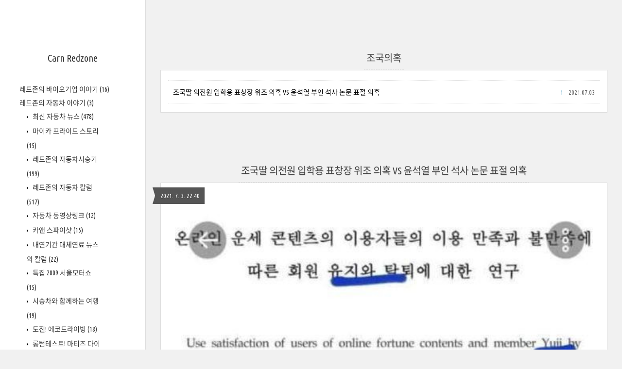

--- FILE ---
content_type: text/html;charset=UTF-8
request_url: https://redzone.tistory.com/tag/%EC%A1%B0%EA%B5%AD%EC%9D%98%ED%98%B9
body_size: 43410
content:
<!DOCTYPE html>
<html lang="ko" class="">
                                                                                <head>
                <script type="text/javascript">if (!window.T) { window.T = {} }
window.T.config = {"TOP_SSL_URL":"https://www.tistory.com","PREVIEW":false,"ROLE":"guest","PREV_PAGE":"","NEXT_PAGE":"","BLOG":{"id":276633,"name":"redzone","title":"Carn Redzone","isDormancy":false,"nickName":"레드존","status":"open","profileStatus":"normal"},"NEED_COMMENT_LOGIN":false,"COMMENT_LOGIN_CONFIRM_MESSAGE":"","LOGIN_URL":"https://www.tistory.com/auth/login/?redirectUrl=https://redzone.tistory.com/tag/%25EC%25A1%25B0%25EA%25B5%25AD%25EC%259D%2598%25ED%2598%25B9","DEFAULT_URL":"https://redzone.tistory.com","USER":{"name":null,"homepage":null,"id":0,"profileImage":null},"SUBSCRIPTION":{"status":"none","isConnected":false,"isPending":false,"isWait":false,"isProcessing":false,"isNone":true},"IS_LOGIN":false,"HAS_BLOG":false,"IS_SUPPORT":false,"IS_SCRAPABLE":false,"TOP_URL":"http://www.tistory.com","JOIN_URL":"https://www.tistory.com/member/join","PHASE":"prod","ROLE_GROUP":"visitor"};
window.T.entryInfo = null;
window.appInfo = {"domain":"tistory.com","topUrl":"https://www.tistory.com","loginUrl":"https://www.tistory.com/auth/login","logoutUrl":"https://www.tistory.com/auth/logout"};
window.initData = {};

window.TistoryBlog = {
    basePath: "",
    url: "https://redzone.tistory.com",
    tistoryUrl: "https://redzone.tistory.com",
    manageUrl: "https://redzone.tistory.com/manage",
    token: "698/Wti3LPBBsncIRpX01mdK3OWLP7FrHVeUmRtIjcvlhjXed1uOt2D2cHIbYRZJ"
};
var servicePath = "";
var blogURL = "";</script>

                
                
                
                <!-- ADForDable - START -->
<script src="//static.dable.io/dist/tistory.min.js" defer></script>
<!-- ADForDable - END -->

        <!-- BusinessLicenseInfo - START -->
        
            <link href="https://tistory1.daumcdn.net/tistory_admin/userblog/userblog-7c7a62cfef2026f12ec313f0ebcc6daafb4361d7/static/plugin/BusinessLicenseInfo/style.css" rel="stylesheet" type="text/css"/>

            <script>function switchFold(entryId) {
    var businessLayer = document.getElementById("businessInfoLayer_" + entryId);

    if (businessLayer) {
        if (businessLayer.className.indexOf("unfold_license") > 0) {
            businessLayer.className = "business_license_layer";
        } else {
            businessLayer.className = "business_license_layer unfold_license";
        }
    }
}
</script>

        
        <!-- BusinessLicenseInfo - END -->
<!-- PreventCopyContents - START -->
<meta content="no" http-equiv="imagetoolbar"/>

<!-- PreventCopyContents - END -->

<!-- System - START -->

<!-- System - END -->

        <!-- TistoryProfileLayer - START -->
        <link href="https://tistory1.daumcdn.net/tistory_admin/userblog/userblog-7c7a62cfef2026f12ec313f0ebcc6daafb4361d7/static/plugin/TistoryProfileLayer/style.css" rel="stylesheet" type="text/css"/>
<script type="text/javascript" src="https://tistory1.daumcdn.net/tistory_admin/userblog/userblog-7c7a62cfef2026f12ec313f0ebcc6daafb4361d7/static/plugin/TistoryProfileLayer/script.js"></script>

        <!-- TistoryProfileLayer - END -->

                
                <meta http-equiv="X-UA-Compatible" content="IE=Edge">
<meta name="format-detection" content="telephone=no">
<script src="//t1.daumcdn.net/tistory_admin/lib/jquery/jquery-3.5.1.min.js" integrity="sha256-9/aliU8dGd2tb6OSsuzixeV4y/faTqgFtohetphbbj0=" crossorigin="anonymous"></script>
<script type="text/javascript" src="//t1.daumcdn.net/tiara/js/v1/tiara-1.2.0.min.js"></script><meta name="referrer" content="always"/>
<meta name="google-adsense-platform-account" content="ca-host-pub-9691043933427338"/>
<meta name="google-adsense-platform-domain" content="tistory.com"/>
<meta name="description" content="자동차와 애니메이션의 자료를 모아놓은 블로그입니다."/>

    <!-- BEGIN OPENGRAPH -->
    <meta property="og:type" content="website"/>
<meta property="og:url" content="https://redzone.tistory.com"/>
<meta property="og:site_name" content="Carn Redzone"/>
<meta property="og:title" content="'조국의혹' 태그의 글 목록"/>
<meta property="og:description" content="자동차와 애니메이션의 자료를 모아놓은 블로그입니다."/>
<meta property="og:image" content="https://img1.daumcdn.net/thumb/R800x0/?scode=mtistory2&fname=https%3A%2F%2Ft1.daumcdn.net%2Fcfile%2Ftistory%2F124C68284A4F7AC80B"/>
<meta property="og:article:author" content="'레드존'"/>
    <!-- END OPENGRAPH -->

    <!-- BEGIN TWITTERCARD -->
    <meta name="twitter:card" content="summary_large_image"/>
<meta name="twitter:site" content="@TISTORY"/>
<meta name="twitter:title" content="'조국의혹' 태그의 글 목록"/>
<meta name="twitter:description" content="자동차와 애니메이션의 자료를 모아놓은 블로그입니다."/>
<meta property="twitter:image" content="https://img1.daumcdn.net/thumb/R800x0/?scode=mtistory2&fname=https%3A%2F%2Ft1.daumcdn.net%2Fcfile%2Ftistory%2F124C68284A4F7AC80B"/>
    <!-- END TWITTERCARD -->
<script type="module" src="https://tistory1.daumcdn.net/tistory_admin/userblog/userblog-7c7a62cfef2026f12ec313f0ebcc6daafb4361d7/static/pc/dist/index.js" defer=""></script>
<script type="text/javascript" src="https://tistory1.daumcdn.net/tistory_admin/userblog/userblog-7c7a62cfef2026f12ec313f0ebcc6daafb4361d7/static/pc/dist/index-legacy.js" defer="" nomodule="true"></script>
<script type="text/javascript" src="https://tistory1.daumcdn.net/tistory_admin/userblog/userblog-7c7a62cfef2026f12ec313f0ebcc6daafb4361d7/static/pc/dist/polyfills-legacy.js" defer="" nomodule="true"></script>
<link rel="icon" sizes="any" href="https://t1.daumcdn.net/tistory_admin/favicon/tistory_favicon_32x32.ico"/>
<link rel="icon" type="image/svg+xml" href="https://t1.daumcdn.net/tistory_admin/top_v2/bi-tistory-favicon.svg"/>
<link rel="apple-touch-icon" href="https://t1.daumcdn.net/tistory_admin/top_v2/tistory-apple-touch-favicon.png"/>
<link rel="stylesheet" type="text/css" href="https://t1.daumcdn.net/tistory_admin/www/style/font.css"/>
<link rel="stylesheet" type="text/css" href="https://tistory1.daumcdn.net/tistory_admin/userblog/userblog-7c7a62cfef2026f12ec313f0ebcc6daafb4361d7/static/style/content.css"/>
<link rel="stylesheet" type="text/css" href="https://tistory1.daumcdn.net/tistory_admin/userblog/userblog-7c7a62cfef2026f12ec313f0ebcc6daafb4361d7/static/pc/dist/index.css"/>
<link rel="stylesheet" type="text/css" href="https://tistory1.daumcdn.net/tistory_admin/userblog/userblog-7c7a62cfef2026f12ec313f0ebcc6daafb4361d7/static/style/uselessPMargin.css"/>
<script type="text/javascript">(function() {
    var tjQuery = jQuery.noConflict(true);
    window.tjQuery = tjQuery;
    window.orgjQuery = window.jQuery; window.jQuery = tjQuery;
    window.jQuery = window.orgjQuery; delete window.orgjQuery;
})()</script>
<script type="text/javascript" src="https://tistory1.daumcdn.net/tistory_admin/userblog/userblog-7c7a62cfef2026f12ec313f0ebcc6daafb4361d7/static/script/base.js"></script>
<script type="text/javascript" src="//developers.kakao.com/sdk/js/kakao.min.js"></script>

                
	<title>'조국의혹' 태그의 글 목록 :: Carn Redzone</title>
<meta name="title" content="'조국의혹' 태그의 글 목록 :: Carn Redzone" />
<meta name="description" Content="자동차와 애니메이션의 자료를 모아놓은 블로그입니다." />
<meta charset="utf-8" />
<meta name="viewport" content="width=device-width, height=device-height, initial-scale=1, minimum-scale=1.0, maximum-scale=1.0" />
<meta http-equiv="X-UA-Compatible" content="IE=edge, chrome=1" />

<link rel="alternate" type="application/rss+xml" title="Carn Redzone" href="https://redzone.tistory.com/rss" />
<link rel="shortcut icon" href="https://redzone.tistory.com/favicon.ico" />

<link rel="stylesheet" href="https://tistory1.daumcdn.net/tistory/276633/skin/style.css?_version_=1667207491" />
<link rel="stylesheet" href="//netdna.bootstrapcdn.com/font-awesome/3.2.1/css/font-awesome.min.css">
<!--[if IE 7]>
<link rel="stylesheet" href="//netdna.bootstrapcdn.com/font-awesome/3.2.1/css/font-awesome-ie7.min.css">
<![endif]-->
<link href="https://tistory1.daumcdn.net/tistory/276633/skin/images/jquery.mCustomScrollbar.min.css?_version_=1667207491" rel="stylesheet">

<script>
//추가 단축키
var key = new Array();
key['w'] = "/admin/entry/post/";
key['e'] = "/admin/skin/edit/";
key['r'] = "/admin/plugin/refererUrlLog/";
key['h'] = "/";

function getKey(keyStroke) {
	if ((event.srcElement.tagName != 'INPUT') && (event.srcElement.tagName != 'TEXTAREA')){
		isNetscape=(document.layers);
		eventChooser = (isNetscape) ? keyStroke.which : event.keyCode;
		which = String.fromCharCode(eventChooser).toLowerCase();
		for (var i in key)
			if (which == i) window.location = key[i];
	}
}
document.onkeypress = getKey;
</script>

                
                
                <style type="text/css">.another_category {
    border: 1px solid #E5E5E5;
    padding: 10px 10px 5px;
    margin: 10px 0;
    clear: both;
}

.another_category h4 {
    font-size: 12px !important;
    margin: 0 !important;
    border-bottom: 1px solid #E5E5E5 !important;
    padding: 2px 0 6px !important;
}

.another_category h4 a {
    font-weight: bold !important;
}

.another_category table {
    table-layout: fixed;
    border-collapse: collapse;
    width: 100% !important;
    margin-top: 10px !important;
}

* html .another_category table {
    width: auto !important;
}

*:first-child + html .another_category table {
    width: auto !important;
}

.another_category th, .another_category td {
    padding: 0 0 4px !important;
}

.another_category th {
    text-align: left;
    font-size: 12px !important;
    font-weight: normal;
    word-break: break-all;
    overflow: hidden;
    line-height: 1.5;
}

.another_category td {
    text-align: right;
    width: 80px;
    font-size: 11px;
}

.another_category th a {
    font-weight: normal;
    text-decoration: none;
    border: none !important;
}

.another_category th a.current {
    font-weight: bold;
    text-decoration: none !important;
    border-bottom: 1px solid !important;
}

.another_category th span {
    font-weight: normal;
    text-decoration: none;
    font: 10px Tahoma, Sans-serif;
    border: none !important;
}

.another_category_color_gray, .another_category_color_gray h4 {
    border-color: #E5E5E5 !important;
}

.another_category_color_gray * {
    color: #909090 !important;
}

.another_category_color_gray th a.current {
    border-color: #909090 !important;
}

.another_category_color_gray h4, .another_category_color_gray h4 a {
    color: #737373 !important;
}

.another_category_color_red, .another_category_color_red h4 {
    border-color: #F6D4D3 !important;
}

.another_category_color_red * {
    color: #E86869 !important;
}

.another_category_color_red th a.current {
    border-color: #E86869 !important;
}

.another_category_color_red h4, .another_category_color_red h4 a {
    color: #ED0908 !important;
}

.another_category_color_green, .another_category_color_green h4 {
    border-color: #CCE7C8 !important;
}

.another_category_color_green * {
    color: #64C05B !important;
}

.another_category_color_green th a.current {
    border-color: #64C05B !important;
}

.another_category_color_green h4, .another_category_color_green h4 a {
    color: #3EA731 !important;
}

.another_category_color_blue, .another_category_color_blue h4 {
    border-color: #C8DAF2 !important;
}

.another_category_color_blue * {
    color: #477FD6 !important;
}

.another_category_color_blue th a.current {
    border-color: #477FD6 !important;
}

.another_category_color_blue h4, .another_category_color_blue h4 a {
    color: #1960CA !important;
}

.another_category_color_violet, .another_category_color_violet h4 {
    border-color: #E1CEEC !important;
}

.another_category_color_violet * {
    color: #9D64C5 !important;
}

.another_category_color_violet th a.current {
    border-color: #9D64C5 !important;
}

.another_category_color_violet h4, .another_category_color_violet h4 a {
    color: #7E2CB5 !important;
}
</style>

                
                <link rel="stylesheet" type="text/css" href="https://tistory1.daumcdn.net/tistory_admin/userblog/userblog-7c7a62cfef2026f12ec313f0ebcc6daafb4361d7/static/style/revenue.css"/>
<link rel="canonical" href="https://redzone.tistory.com"/>

<!-- BEGIN STRUCTURED_DATA -->
<script type="application/ld+json">
    {"@context":"http://schema.org","@type":"WebSite","url":"/","potentialAction":{"@type":"SearchAction","target":"/search/{search_term_string}","query-input":"required name=search_term_string"}}
</script>
<!-- END STRUCTURED_DATA -->
<link rel="stylesheet" type="text/css" href="https://tistory1.daumcdn.net/tistory_admin/userblog/userblog-7c7a62cfef2026f12ec313f0ebcc6daafb4361d7/static/style/dialog.css"/>
<link rel="stylesheet" type="text/css" href="//t1.daumcdn.net/tistory_admin/www/style/top/font.css"/>
<link rel="stylesheet" type="text/css" href="https://tistory1.daumcdn.net/tistory_admin/userblog/userblog-7c7a62cfef2026f12ec313f0ebcc6daafb4361d7/static/style/postBtn.css"/>
<link rel="stylesheet" type="text/css" href="https://tistory1.daumcdn.net/tistory_admin/userblog/userblog-7c7a62cfef2026f12ec313f0ebcc6daafb4361d7/static/style/tistory.css"/>
<script type="text/javascript" src="https://tistory1.daumcdn.net/tistory_admin/userblog/userblog-7c7a62cfef2026f12ec313f0ebcc6daafb4361d7/static/script/common.js"></script>

                
                </head>

                                                <body id="tt-body-tag">
                
                
                

<div id="wrap">
	<div id="sidebar">
		<div class="blank"></div>
		<h1><a href="https://redzone.tistory.com/">Carn Redzone</a></h1>
		            
			<div class="widget category"> <!-- Category -->
				<ul class="tt_category"><li class=""><a href="/category" class="link_tit"> 분류 전체보기 <span class="c_cnt">(2126)</span> </a>
  <ul class="category_list"><li class=""><a href="/category/%EB%A0%88%EB%93%9C%EC%A1%B4%EC%9D%98%20%EB%B0%94%EC%9D%B4%EC%98%A4%EA%B8%B0%EC%97%85%20%EC%9D%B4%EC%95%BC%EA%B8%B0" class="link_item"> 레드존의 바이오기업 이야기 <span class="c_cnt">(16)</span> </a></li>
<li class=""><a href="/category/%EB%A0%88%EB%93%9C%EC%A1%B4%EC%9D%98%20%EC%9E%90%EB%8F%99%EC%B0%A8%20%EC%9D%B4%EC%95%BC%EA%B8%B0" class="link_item"> 레드존의 자동차 이야기 <span class="c_cnt">(3)</span> </a>
  <ul class="sub_category_list"><li class=""><a href="/category/%EB%A0%88%EB%93%9C%EC%A1%B4%EC%9D%98%20%EC%9E%90%EB%8F%99%EC%B0%A8%20%EC%9D%B4%EC%95%BC%EA%B8%B0/%EC%B5%9C%EC%8B%A0%20%EC%9E%90%EB%8F%99%EC%B0%A8%20%EB%89%B4%EC%8A%A4" class="link_sub_item"> 최신 자동차 뉴스 <span class="c_cnt">(478)</span> </a></li>
<li class=""><a href="/category/%EB%A0%88%EB%93%9C%EC%A1%B4%EC%9D%98%20%EC%9E%90%EB%8F%99%EC%B0%A8%20%EC%9D%B4%EC%95%BC%EA%B8%B0/%EB%A7%88%EC%9D%B4%EC%B9%B4%20%ED%94%84%EB%9D%BC%EC%9D%B4%EB%93%9C%20%EC%8A%A4%ED%86%A0%EB%A6%AC" class="link_sub_item"> 마이카 프라이드 스토리 <span class="c_cnt">(15)</span> </a></li>
<li class=""><a href="/category/%EB%A0%88%EB%93%9C%EC%A1%B4%EC%9D%98%20%EC%9E%90%EB%8F%99%EC%B0%A8%20%EC%9D%B4%EC%95%BC%EA%B8%B0/%EB%A0%88%EB%93%9C%EC%A1%B4%EC%9D%98%20%EC%9E%90%EB%8F%99%EC%B0%A8%EC%8B%9C%EC%8A%B9%EA%B8%B0" class="link_sub_item"> 레드존의 자동차시승기 <span class="c_cnt">(199)</span> </a></li>
<li class=""><a href="/category/%EB%A0%88%EB%93%9C%EC%A1%B4%EC%9D%98%20%EC%9E%90%EB%8F%99%EC%B0%A8%20%EC%9D%B4%EC%95%BC%EA%B8%B0/%EB%A0%88%EB%93%9C%EC%A1%B4%EC%9D%98%20%EC%9E%90%EB%8F%99%EC%B0%A8%20%EC%B9%BC%EB%9F%BC" class="link_sub_item"> 레드존의 자동차 칼럼 <span class="c_cnt">(517)</span> </a></li>
<li class=""><a href="/category/%EB%A0%88%EB%93%9C%EC%A1%B4%EC%9D%98%20%EC%9E%90%EB%8F%99%EC%B0%A8%20%EC%9D%B4%EC%95%BC%EA%B8%B0/%EC%9E%90%EB%8F%99%EC%B0%A8%20%EB%8F%99%EC%98%81%EC%83%81%EB%A7%81%ED%81%AC" class="link_sub_item"> 자동차 동영상링크 <span class="c_cnt">(12)</span> </a></li>
<li class=""><a href="/category/%EB%A0%88%EB%93%9C%EC%A1%B4%EC%9D%98%20%EC%9E%90%EB%8F%99%EC%B0%A8%20%EC%9D%B4%EC%95%BC%EA%B8%B0/%EC%B9%B4%EC%95%A4%20%EC%8A%A4%ED%8C%8C%EC%9D%B4%EC%83%B7" class="link_sub_item"> 카앤 스파이샷 <span class="c_cnt">(15)</span> </a></li>
<li class=""><a href="/category/%EB%A0%88%EB%93%9C%EC%A1%B4%EC%9D%98%20%EC%9E%90%EB%8F%99%EC%B0%A8%20%EC%9D%B4%EC%95%BC%EA%B8%B0/%EB%82%B4%EC%97%B0%EA%B8%B0%EA%B4%80%20%EB%8C%80%EC%B2%B4%EC%97%B0%EB%A3%8C%20%EB%89%B4%EC%8A%A4%EC%99%80%20%EC%B9%BC%EB%9F%BC" class="link_sub_item"> 내연기관 대체연료 뉴스와 칼럼 <span class="c_cnt">(22)</span> </a></li>
<li class=""><a href="/category/%EB%A0%88%EB%93%9C%EC%A1%B4%EC%9D%98%20%EC%9E%90%EB%8F%99%EC%B0%A8%20%EC%9D%B4%EC%95%BC%EA%B8%B0/%ED%8A%B9%EC%A7%91%202009%20%EC%84%9C%EC%9A%B8%EB%AA%A8%ED%84%B0%EC%87%BC" class="link_sub_item"> 특집 2009 서울모터쇼 <span class="c_cnt">(15)</span> </a></li>
<li class=""><a href="/category/%EB%A0%88%EB%93%9C%EC%A1%B4%EC%9D%98%20%EC%9E%90%EB%8F%99%EC%B0%A8%20%EC%9D%B4%EC%95%BC%EA%B8%B0/%EC%8B%9C%EC%8A%B9%EC%B0%A8%EC%99%80%20%ED%95%A8%EA%BB%98%ED%95%98%EB%8A%94%20%EC%97%AC%ED%96%89" class="link_sub_item"> 시승차와 함께하는 여행 <span class="c_cnt">(19)</span> </a></li>
<li class=""><a href="/category/%EB%A0%88%EB%93%9C%EC%A1%B4%EC%9D%98%20%EC%9E%90%EB%8F%99%EC%B0%A8%20%EC%9D%B4%EC%95%BC%EA%B8%B0/%EB%8F%84%EC%A0%84%21%20%EC%97%90%EC%BD%94%EB%93%9C%EB%9D%BC%EC%9D%B4%EB%B9%99" class="link_sub_item"> 도전! 에코드라이빙 <span class="c_cnt">(18)</span> </a></li>
<li class=""><a href="/category/%EB%A0%88%EB%93%9C%EC%A1%B4%EC%9D%98%20%EC%9E%90%EB%8F%99%EC%B0%A8%20%EC%9D%B4%EC%95%BC%EA%B8%B0/%EB%A1%B1%ED%85%80%ED%85%8C%EC%8A%A4%ED%8A%B8%21%20%EB%A7%88%ED%8B%B0%EC%A6%88%20%EB%8B%A4%EC%9D%B4%EC%96%B4%EB%A6%AC" class="link_sub_item"> 롱텀테스트! 마티즈 다이어리 <span class="c_cnt">(93)</span> </a></li>
<li class=""><a href="/category/%EB%A0%88%EB%93%9C%EC%A1%B4%EC%9D%98%20%EC%9E%90%EB%8F%99%EC%B0%A8%20%EC%9D%B4%EC%95%BC%EA%B8%B0/%EA%B5%AD%EB%82%B4%20%EC%B5%9C%EC%8B%A0%20%EC%9E%90%EB%8F%99%EC%B0%A8%20%EB%89%B4%EC%8A%A4" class="link_sub_item"> 국내 최신 자동차 뉴스 <span class="c_cnt">(165)</span> </a></li>
<li class=""><a href="/category/%EB%A0%88%EB%93%9C%EC%A1%B4%EC%9D%98%20%EC%9E%90%EB%8F%99%EC%B0%A8%20%EC%9D%B4%EC%95%BC%EA%B8%B0/%EC%8B%A0%EC%B0%A8%EB%B0%9C%ED%91%9C%ED%9A%8C%20%EC%86%8C%EC%8B%9D%20%EB%B0%8F%20%EA%B0%81%EC%A2%85%ED%96%89%EC%82%AC" class="link_sub_item"> 신차발표회 소식 및 각종행사 <span class="c_cnt">(143)</span> </a></li>
<li class=""><a href="/category/%EB%A0%88%EB%93%9C%EC%A1%B4%EC%9D%98%20%EC%9E%90%EB%8F%99%EC%B0%A8%20%EC%9D%B4%EC%95%BC%EA%B8%B0/%ED%8A%B9%EC%A7%91%202010%20%EB%B6%81%EA%B2%BD%EB%AA%A8%ED%84%B0%EC%87%BC" class="link_sub_item"> 특집 2010 북경모터쇼 <span class="c_cnt">(21)</span> </a></li>
<li class=""><a href="/category/%EB%A0%88%EB%93%9C%EC%A1%B4%EC%9D%98%20%EC%9E%90%EB%8F%99%EC%B0%A8%20%EC%9D%B4%EC%95%BC%EA%B8%B0/%ED%8A%B9%EC%A7%91%202010%20%EB%B6%80%EC%82%B0%EB%AA%A8%ED%84%B0%EC%87%BC" class="link_sub_item"> 특집 2010 부산모터쇼 <span class="c_cnt">(4)</span> </a></li>
<li class=""><a href="/category/%EB%A0%88%EB%93%9C%EC%A1%B4%EC%9D%98%20%EC%9E%90%EB%8F%99%EC%B0%A8%20%EC%9D%B4%EC%95%BC%EA%B8%B0/%EB%82%98%EC%9D%98%20%EB%8C%80%EB%A6%AC%EC%9D%BC%EC%A7%80" class="link_sub_item"> 나의 대리일지 <span class="c_cnt">(26)</span> </a></li>
<li class=""><a href="/category/%EB%A0%88%EB%93%9C%EC%A1%B4%EC%9D%98%20%EC%9E%90%EB%8F%99%EC%B0%A8%20%EC%9D%B4%EC%95%BC%EA%B8%B0/%ED%8A%B9%EC%A7%91%202011%20%EC%84%9C%EC%9A%B8%EB%AA%A8%ED%84%B0%EC%87%BC" class="link_sub_item"> 특집 2011 서울모터쇼 <span class="c_cnt">(19)</span> </a></li>
<li class=""><a href="/category/%EB%A0%88%EB%93%9C%EC%A1%B4%EC%9D%98%20%EC%9E%90%EB%8F%99%EC%B0%A8%20%EC%9D%B4%EC%95%BC%EA%B8%B0/%EB%A1%B1%ED%85%80%ED%85%8C%EC%8A%A4%ED%8A%B8%21%20%EC%95%84%EB%B0%98%EB%96%BC%EC%BF%A0%ED%8E%98%20%EB%8B%A4%EC%9D%B4%EC%96%B4%EB%A6%AC" class="link_sub_item"> 롱텀테스트! 아반떼쿠페 다이어리 <span class="c_cnt">(28)</span> </a></li>
<li class=""><a href="/category/%EB%A0%88%EB%93%9C%EC%A1%B4%EC%9D%98%20%EC%9E%90%EB%8F%99%EC%B0%A8%20%EC%9D%B4%EC%95%BC%EA%B8%B0/%EB%A1%B1%ED%85%80%ED%85%8C%EC%8A%A4%ED%8A%B8%20%EC%95%84%EB%B0%98%EB%96%BC%20N%EB%9D%BC%EC%9D%B8" class="link_sub_item"> 롱텀테스트 아반떼 N라인 <span class="c_cnt">(11)</span> </a></li>
<li class=""><a href="/category/%EB%A0%88%EB%93%9C%EC%A1%B4%EC%9D%98%20%EC%9E%90%EB%8F%99%EC%B0%A8%20%EC%9D%B4%EC%95%BC%EA%B8%B0/2015%20%ED%98%84%EB%8C%80%EA%B8%B0%EC%95%84%20R%26D%20%EB%AA%A8%ED%84%B0%EC%87%BC" class="link_sub_item"> 2015 현대기아 R&amp;D 모터쇼 <span class="c_cnt">(8)</span> </a></li>
</ul>
</li>
<li class=""><a href="/category/%EC%9D%BC%EC%83%81%EA%B8%80%EB%93%A4%EA%B3%BC%20%EC%9D%BC%EC%83%81%EC%82%AC%EC%A7%84%20%EC%9E%A1%EB%8B%A4%ED%95%9C%EB%8F%99%EC%98%81%EC%83%81" class="link_item"> 일상글들과 일상사진 잡다한동영상 <span class="c_cnt">(21)</span> </a></li>
<li class=""><a href="/category/%EB%A0%88%EB%93%9C%EC%A1%B4%EC%9D%98%20IT%EA%B8%B0%EA%B8%B0" class="link_item"> 레드존의 IT기기 <span class="c_cnt">(22)</span> </a>
  <ul class="sub_category_list"><li class=""><a href="/category/%EB%A0%88%EB%93%9C%EC%A1%B4%EC%9D%98%20IT%EA%B8%B0%EA%B8%B0/%EB%A7%B5%ED%94%BC%EB%A1%9C%EA%B1%B0%20%EC%B2%B4%ED%97%98%EB%8B%A8" class="link_sub_item"> 맵피로거 체험단 <span class="c_cnt">(5)</span> </a></li>
</ul>
</li>
<li class=""><a href="/category/%EC%9D%BC%EC%83%81%EC%83%9D%ED%99%9C%20%EB%B0%8F%20%EC%93%B8%EB%8D%B0%EC%97%86%EB%8A%94%20%EC%9E%A1%EB%8B%B4" class="link_item"> 일상생활 및 쓸데없는 잡담 <span class="c_cnt">(216)</span> </a></li>
<li class=""><a href="/category/%EB%82%98%EC%9D%98%20%EB%A7%9B%EC%A7%91%EC%86%8C%EA%B0%9C" class="link_item"> 나의 맛집소개 <span class="c_cnt">(3)</span> </a></li>
<li class=""><a href="/category/%ED%95%84%EC%A7%84%20iPod%EC%9D%98%20%EC%9E%90%EB%8F%99%EC%B0%A8%EC%9D%B4%EC%95%BC%EA%B8%B0" class="link_item"> 필진 iPod의 자동차이야기 <span class="c_cnt">(7)</span> </a></li>
</ul>
</li>
</ul>

			</div>
			
			<div class="widget"> <!-- Blog Menu -->
				<ul>
  <li class="t_menu_home first"><a href="/" target="">홈</a></li>
  <li class="t_menu_tag"><a href="/tag" target="">태그</a></li>
  <li class="t_menu_medialog"><a href="/media" target="">미디어로그</a></li>
  <li class="t_menu_location"><a href="/location" target="">위치로그</a></li>
  <li class="t_menu_guestbook last"><a href="/guestbook" target="">방명록</a></li>
</ul>
			</div>
			 <!-- Notice -->
			
			<div class="widget">
				<ul>
					<li><a href="/notice/708">제 메일주소입니다.</a></li>
				</ul>
			</div>
			
			
			<div class="widget"> <!-- Recent Comments -->
				<ul id="recentComments">
					
				</ul>
			</div>
			 <!-- Links -->
			<div class="widget">
				<ul>
					<li><a href="http://www.caranddriving.net" target="_blank">카앤드라이빙</a></li><li><a href="https://pollar.tistory.com" target="_blank">카앤스페이스</a></li><li><a href="http://blog.naver.com/kim5353" target="_blank">엔엡쏘타람다의 카월드</a></li><li><a href="http://blog.naver.com/raphael0605" target="_blank">카르시안 블로그</a></li>
				</ul>
			</div>
			 <!-- Counter -->
			<div class="widget counter text-center">
				<span class="yesterday"></span> /
				<span class="today"></span> /
				<span class="total"></span>
			</div>
			 <!-- Search -->
			<div class="widget search text-center">
				
				<input class="search" placeholder="press enter to search…" type="text" name="search" value="" onkeypress="if (event.keyCode == 13) { try {
    window.location.href = '/search' + '/' + looseURIEncode(document.getElementsByName('search')[0].value);
    document.getElementsByName('search')[0].value = '';
    return false;
} catch (e) {} }" />
				
			</div>
			
		<div class="blank"></div>
	</div>
<!-- Begin Dable 하A_그리드9NA*_EMPTY_세로5 / For inquiries, visit http://dable.io -->
<div id="dablewidget_goPPreoQ" data-widget_id="goPPreoQ">
<script>
(function(d,a,b,l,e,_) {
if(d[b]&&d[b].q)return;d[b]=function(){(d[b].q=d[b].q||[]).push(arguments)};e=a.createElement(l);
e.async=1;e.charset='utf-8';e.src='//static.dable.io/dist/plugin.min.js';
_=a.getElementsByTagName(l)[0];_.parentNode.insertBefore(e,_);
})(window,document,'dable','script');
dable('setService', 'redzone.tistory.com');
dable('renderWidget', 'dablewidget_goPPreoQ', {ignore_items: true});
</script>
</div>
<!-- End 하A_그리드9NA*_EMPTY_세로5 / For inquiries, visit http://dable.io -->
	<div id="content">
		<div id="content-inner">

			

			

			
			<div id="head">
				<h2>조국의혹</h2>
			</div>

			<div id="body" class="list">
				<ul>
					
					<li>
						<a href="/2024">조국딸 의전원 입학용 표창장 위조 의혹 VS 윤석열 부인 석사 논문 표절 의혹</a>
						<span class="date">2021.07.03</span>
						<span class="cnt">1</span>
						<div class="clear"></div>
					</li>
					
				</ul>
			</div>
			

			

			

			             
                 
<div id="head">
	<h2><a href="/2024">조국딸 의전원 입학용 표창장 위조 의혹 VS 윤석열 부인 석사 논문 표절 의혹</a></h2>
	<div class="date">2021. 7. 3. 22:40</div>
</div>

<div id="body" class="entry">
	<div class="tag_label">
	
	</div>

	<div class="article">
	
                                <!-- System - START -->

<!-- System - END -->

            <div class="tt_article_useless_p_margin contents_style"><p><figure class="imageblock alignCenter" data-origin-width="526" data-origin-height="763" data-filename="AQ5P1625159040_1858684370.jpg" width="860" height="1247" data-ke-mobilestyle="widthOrigin"><span data-url="https://blog.kakaocdn.net/dna/Q5BRY/btq8GCk1d9o/AAAAAAAAAAAAAAAAAAAAAJ4QQDHfcUEhFD0ZiKXkbB9NVQPzIgYiZ4GExznpGUXX/img.jpg?credential=yqXZFxpELC7KVnFOS48ylbz2pIh7yKj8&expires=1769871599&allow_ip=&allow_referer=&signature=N1vRgfw5ad2%2FsFT8jYw82qU6UxY%3D" data-phocus="https://blog.kakaocdn.net/dna/Q5BRY/btq8GCk1d9o/AAAAAAAAAAAAAAAAAAAAAJ4QQDHfcUEhFD0ZiKXkbB9NVQPzIgYiZ4GExznpGUXX/img.jpg?credential=yqXZFxpELC7KVnFOS48ylbz2pIh7yKj8&expires=1769871599&allow_ip=&allow_referer=&signature=N1vRgfw5ad2%2FsFT8jYw82qU6UxY%3D"><img src="https://blog.kakaocdn.net/dna/Q5BRY/btq8GCk1d9o/AAAAAAAAAAAAAAAAAAAAAJ4QQDHfcUEhFD0ZiKXkbB9NVQPzIgYiZ4GExznpGUXX/img.jpg?credential=yqXZFxpELC7KVnFOS48ylbz2pIh7yKj8&expires=1769871599&allow_ip=&allow_referer=&signature=N1vRgfw5ad2%2FsFT8jYw82qU6UxY%3D" srcset="https://img1.daumcdn.net/thumb/R1280x0/?scode=mtistory2&fname=https%3A%2F%2Fblog.kakaocdn.net%2Fdna%2FQ5BRY%2Fbtq8GCk1d9o%2FAAAAAAAAAAAAAAAAAAAAAJ4QQDHfcUEhFD0ZiKXkbB9NVQPzIgYiZ4GExznpGUXX%2Fimg.jpg%3Fcredential%3DyqXZFxpELC7KVnFOS48ylbz2pIh7yKj8%26expires%3D1769871599%26allow_ip%3D%26allow_referer%3D%26signature%3DN1vRgfw5ad2%252FsFT8jYw82qU6UxY%253D" data-origin-width="526" data-origin-height="763" data-filename="AQ5P1625159040_1858684370.jpg" width="860" height="1247" data-ke-mobilestyle="widthOrigin" onerror="this.onerror=null; this.src='//t1.daumcdn.net/tistory_admin/static/images/no-image-v1.png'; this.srcset='//t1.daumcdn.net/tistory_admin/static/images/no-image-v1.png';"/></span></figure>
</p>
<p data-ke-size="size18">그놈이 그놈이다. 아니 둘다 의혹은 여성이니 그놈이 아닌 그녀...이건 욕설로 치부될 수 있으니 그놈이 그놈이라 하자&nbsp; <br /><br />아직&nbsp;판결이&nbsp;나지&nbsp;않았거나&nbsp;의혹뿐이지만&nbsp;둘다&nbsp;사실이면&nbsp;실질적으로&nbsp;부정비리를&nbsp;도와준&nbsp;건&nbsp;아버지&nbsp;혹은&nbsp;남편이니&nbsp;그놈이&nbsp;그놈&nbsp;맞다고&nbsp;볼&nbsp;수&nbsp;있겠네... <br /><br />조국딸의&nbsp;표창장&nbsp;위조&nbsp;의혹은&nbsp;국내&nbsp;언론에서&nbsp;잘&nbsp;다루었기에&nbsp;아마&nbsp;문제가&nbsp;무엇인지&nbsp;잘&nbsp;알것이다.&nbsp;조국의&nbsp;딸&nbsp;조민은&nbsp;표창장&nbsp;위조&nbsp;의혹에&nbsp;대해&nbsp;<b>동양대에서&nbsp;중고등학생들에게&nbsp;영어를&nbsp;가르치고&nbsp;표창장을&nbsp;받았다</b>라고&nbsp;해명했다.&nbsp;하지만&nbsp;정작&nbsp;<b>동양대&nbsp;측은&nbsp;표창장&nbsp;발급한&nbsp;적도&nbsp;없고&nbsp;표창장&nbsp;직인도&nbsp;위조라고&nbsp;주장</b>했다. <br /><br />여기에&nbsp;조국의&nbsp;부인&nbsp;정경심&nbsp;교수가&nbsp;동양대&nbsp;고위관계자에게&nbsp;전화를&nbsp;걸어&nbsp;'딸의&nbsp;의학전문대학원&nbsp;입학이&nbsp;취소될&nbsp;수&nbsp;있으니&nbsp;총장&nbsp;표창장&nbsp;발급이&nbsp;정상적으로&nbsp;이뤄졌다는&nbsp;반박&nbsp;보도자료를&nbsp;내달라'고&nbsp;요구한&nbsp;사실까지&nbsp;알려졌다.&nbsp;재판이&nbsp;아직&nbsp;끝나지&nbsp;않아서&nbsp;잘&nbsp;모르겠는데&nbsp;내가&nbsp;볼때&nbsp;이건&nbsp;문제가&nbsp;있다. <br /><br /><b>그리고&nbsp;윤석열&nbsp;사단은&nbsp;조국의&nbsp;이런&nbsp;문제에&nbsp;대해&nbsp;아주&nbsp;훌륭하게&nbsp;수사했다고&nbsp;본다.&nbsp;하지만...</b> <br /><br />윤석열&nbsp;부인&nbsp;김건희&nbsp;씨의&nbsp;논문&nbsp;표절&nbsp;의혹이&nbsp;올라왔다.&nbsp;아래&nbsp;표지는&nbsp;문제의&nbsp;논문&nbsp;제목인데&nbsp;논문저자&nbsp;김명신이라는&nbsp;이름은&nbsp;김건희씨&nbsp;개명전&nbsp;이름이라고&nbsp;한다.&nbsp; <br /><br />제목&nbsp;자체가&nbsp;엉망이긴&nbsp;하다.&nbsp;영어는&nbsp;물론&nbsp;한국어&nbsp;어법도&nbsp;틀리고...뭐&nbsp;근데&nbsp;논문&nbsp;쓰는&nbsp;사람이&nbsp;국어학자&nbsp;혹은&nbsp;영어학자&nbsp;수준의&nbsp;문법&nbsp;지식을&nbsp;꼭&nbsp;갖출&nbsp;필요는&nbsp;없다고&nbsp;본다.&nbsp;그래서&nbsp;표지&nbsp;자체는&nbsp;그냥&nbsp;넘어가도&nbsp;문제없다고&nbsp;본다.&nbsp;하지만... </p>
<p><figure class="imageblock alignCenter" data-origin-width="451" data-origin-height="501" data-filename="seco1625274016_259834936.png" width="860" height="955" data-ke-mobilestyle="widthOrigin"><span data-url="https://blog.kakaocdn.net/dna/ImQxM/btq8Kb66fiy/AAAAAAAAAAAAAAAAAAAAAJxP2H-GDeuJniUBmDe6PY7I78NK49FnjegsgxHsJdg6/img.png?credential=yqXZFxpELC7KVnFOS48ylbz2pIh7yKj8&expires=1769871599&allow_ip=&allow_referer=&signature=UWiyt8idzO9IM20ytohkKdVl0Vk%3D" data-phocus="https://blog.kakaocdn.net/dna/ImQxM/btq8Kb66fiy/AAAAAAAAAAAAAAAAAAAAAJxP2H-GDeuJniUBmDe6PY7I78NK49FnjegsgxHsJdg6/img.png?credential=yqXZFxpELC7KVnFOS48ylbz2pIh7yKj8&expires=1769871599&allow_ip=&allow_referer=&signature=UWiyt8idzO9IM20ytohkKdVl0Vk%3D"><img src="https://blog.kakaocdn.net/dna/ImQxM/btq8Kb66fiy/AAAAAAAAAAAAAAAAAAAAAJxP2H-GDeuJniUBmDe6PY7I78NK49FnjegsgxHsJdg6/img.png?credential=yqXZFxpELC7KVnFOS48ylbz2pIh7yKj8&expires=1769871599&allow_ip=&allow_referer=&signature=UWiyt8idzO9IM20ytohkKdVl0Vk%3D" srcset="https://img1.daumcdn.net/thumb/R1280x0/?scode=mtistory2&fname=https%3A%2F%2Fblog.kakaocdn.net%2Fdna%2FImQxM%2Fbtq8Kb66fiy%2FAAAAAAAAAAAAAAAAAAAAAJxP2H-GDeuJniUBmDe6PY7I78NK49FnjegsgxHsJdg6%2Fimg.png%3Fcredential%3DyqXZFxpELC7KVnFOS48ylbz2pIh7yKj8%26expires%3D1769871599%26allow_ip%3D%26allow_referer%3D%26signature%3DUWiyt8idzO9IM20ytohkKdVl0Vk%253D" data-origin-width="451" data-origin-height="501" data-filename="seco1625274016_259834936.png" width="860" height="955" data-ke-mobilestyle="widthOrigin" onerror="this.onerror=null; this.src='//t1.daumcdn.net/tistory_admin/static/images/no-image-v1.png'; this.srcset='//t1.daumcdn.net/tistory_admin/static/images/no-image-v1.png';"/></span></figure>
</p>
<p data-ke-size="size18"><br />논문&nbsp;혹은&nbsp;저작물&nbsp;표절검사&nbsp;도구로&nbsp;잘&nbsp;알려진&nbsp;카피킬러로&nbsp;해당&nbsp;논문의&nbsp;표절&nbsp;수준을&nbsp;검사했는데&nbsp;<b>거의&nbsp;50%&nbsp;정도&nbsp;문장이&nbsp;비슷하다고&nbsp;한다.&nbsp;</b>김건희씨&nbsp;석사&nbsp;논문은&nbsp;아직&nbsp;경찰이나&nbsp;검찰&nbsp;수사가&nbsp;진행되고&nbsp;있지&nbsp;않아서&nbsp;잘&nbsp;모르겠다.&nbsp;하지만&nbsp;표절률이&nbsp;저&nbsp;정도면&nbsp;솔직히&nbsp;문제&nbsp;있는거&nbsp;아닌가&nbsp;싶다. <br /><br />이런거 보면 참 그놈이 그놈이다. 이 건도 철저히 수사했으면 하는데?? 솔직히 저정도 표절이면 학위 취소해도 할말 없지 않은가? 학사 논문이면 이해하겠지만...</p>
<p data-ke-size="size18">&nbsp;</p>
<p data-ke-size="size18">#윤석열</p>
<p data-ke-size="size18">#조국표창장</p>
<p data-ke-size="size18">#석사학위</p>
<p data-ke-size="size18">#김건희</p>
<p data-ke-size="size18">#조민</p></div>
            <!-- System - START -->

<!-- System - END -->

                            <!-- ADForDable - START -->
        <!-- Dable 블로그_하단기본(격자형8*1/2*4) 위젯 시작/ 문의 support@dable.io -->
<div id="dablewidget_G7ZwD9lW" data-widget_id="G7ZwD9lW">
  <script>
  (function(d,a){d[a]=d[a]||function(){(d[a].q=d[a].q||[]).push(arguments)};}(window,'dable'));
  dable('renderWidget', 'dablewidget_G7ZwD9lW');
  </script>
</div>
<!-- Dable 블로그_하단기본(격자형8*1/2*4) 위젯 종료/ 문의 support@dable.io -->
        <!-- ADForDable - END -->


                    <div class="container_postbtn #post_button_group">
  <div class="postbtn_like"><script>window.ReactionButtonType = 'reaction';
window.ReactionApiUrl = '//redzone.tistory.com/reaction';
window.ReactionReqBody = {
    entryId: 2024
}</script>
<div class="wrap_btn" id="reaction-2024" data-tistory-react-app="Reaction"></div><div class="wrap_btn wrap_btn_share"><button type="button" class="btn_post sns_btn btn_share" aria-expanded="false" data-thumbnail-url="https://img1.daumcdn.net/thumb/R800x0/?scode=mtistory2&amp;fname=https%3A%2F%2Fblog.kakaocdn.net%2Fdna%2FQ5BRY%2Fbtq8GCk1d9o%2FAAAAAAAAAAAAAAAAAAAAAJ4QQDHfcUEhFD0ZiKXkbB9NVQPzIgYiZ4GExznpGUXX%2Fimg.jpg%3Fcredential%3DyqXZFxpELC7KVnFOS48ylbz2pIh7yKj8%26expires%3D1769871599%26allow_ip%3D%26allow_referer%3D%26signature%3DN1vRgfw5ad2%252FsFT8jYw82qU6UxY%253D" data-title="조국딸 의전원 입학용 표창장 위조 의혹 VS 윤석열 부인 석사 논문 표절 의혹" data-description="그놈이 그놈이다. 아니 둘다 의혹은 여성이니 그놈이 아닌 그녀...이건 욕설로 치부될 수 있으니 그놈이 그놈이라 하자 아직 판결이 나지 않았거나 의혹뿐이지만 둘다 사실이면 실질적으로 부정비리를 도와준 건 아버지 혹은 남편이니 그놈이 그놈 맞다고 볼 수 있겠네... 조국딸의 표창장 위조 의혹은 국내 언론에서 잘 다루었기에 아마 문제가 무엇인지 잘 알것이다. 조국의 딸 조민은 표창장 위조 의혹에 대해 동양대에서 중고등학생들에게 영어를 가르치고 표창장을 받았다라고 해명했다. 하지만 정작 동양대 측은 표창장 발급한 적도 없고 표창장 직인도 위조라고 주장했다. 여기에 조국의 부인 정경심 교수가 동양대 고위관계자에게 전화를 걸어 '딸의 의학전문대학원 입학이 취소될 수 있으니 총장 표창장 발급이 정상적으로 이뤄졌다는.." data-profile-image="https://t1.daumcdn.net/cfile/tistory/124C68284A4F7AC80B" data-profile-name="레드존" data-pc-url="https://redzone.tistory.com/2024" data-relative-pc-url="/2024" data-blog-title="Carn Redzone"><span class="ico_postbtn ico_share">공유하기</span></button>
  <div class="layer_post" id="tistorySnsLayer"></div>
</div><div class="wrap_btn wrap_btn_etc" data-entry-id="2024" data-entry-visibility="public" data-category-visibility="public"><button type="button" class="btn_post btn_etc2" aria-expanded="false"><span class="ico_postbtn ico_etc">게시글 관리</span></button>
  <div class="layer_post" id="tistoryEtcLayer"></div>
</div></div>
<button type="button" class="btn_menu_toolbar btn_subscription #subscribe" data-blog-id="276633" data-url="https://redzone.tistory.com/2024" data-device="web_pc" data-tiara-action-name="구독 버튼_클릭"><em class="txt_state"></em><strong class="txt_tool_id">Carn Redzone</strong><span class="img_common_tistory ico_check_type1"></span></button>  <div data-tistory-react-app="SupportButton"></div>
</div>

                    <!-- PostListinCategory - START -->
<div class="another_category another_category_color_gray">
  <h4>'<a href="/category/%EC%9D%BC%EC%83%81%EC%83%9D%ED%99%9C%20%EB%B0%8F%20%EC%93%B8%EB%8D%B0%EC%97%86%EB%8A%94%20%EC%9E%A1%EB%8B%B4">일상생활 및 쓸데없는 잡담</a>' 카테고리의 다른 글</h4>
  <table>
    <tr>
      <th><a href="/2028">화이자 mRNA 백신 64% VS 인도 자이더스 캐딜라 DNA 백신 66%</a>&nbsp;&nbsp;<span>(0)</span></th>
      <td>2021.07.05</td>
    </tr>
    <tr>
      <th><a href="/2027">일본 폭우, 북미 및 중동 폭염...진짜 원인은 따로 있다.</a>&nbsp;&nbsp;<span>(0)</span></th>
      <td>2021.07.05</td>
    </tr>
    <tr>
      <th><a href="/2023">북한, 외화벌이용 식당 영업중단 후 종업원 퇴폐행위 나서</a>&nbsp;&nbsp;<span>(0)</span></th>
      <td>2021.07.03</td>
    </tr>
    <tr>
      <th><a href="/2022">네이버 검색제휴 성공한 언론사는 부자가 될 수 있다. 하지만...</a>&nbsp;&nbsp;<span>(0)</span></th>
      <td>2021.06.30</td>
    </tr>
    <tr>
      <th><a href="/2021">코로나19 백신 개발 기준 바뀔 것인가?</a>&nbsp;&nbsp;<span>(0)</span></th>
      <td>2021.06.29</td>
    </tr>
  </table>
</div>

<!-- PostListinCategory - END -->

	</div>

	

	<div data-tistory-react-app="Namecard"></div>
</div>

                 
             

			

			<div id="paging">
			
				<a  class="prev no-more-prev">PREV</a>
				<a class="numbox" href="/tag/%EC%A1%B0%EA%B5%AD%EC%9D%98%ED%98%B9?page=1"><span class="selected">1</span></a>
				<a  class="next no-more-next">NEXT</a>
			
			</div>

			
			<div id="recent-post">
				<h4><a href="/category">+ Recent posts</a></h4>
				<ul>
					
					<div class="clear"></div>
				</ul>
			</div>
			

			<div class="clear"></div>

			<div id="foot">
				<div class="powered">Powered by <a href="http://www.tistory.com/" target="_blank">Tistory</a>, Designed by <a href="http://wallel.com/" target="_blank">wallel</a></div>
				<div class="social">
					<a href="https://redzone.tistory.com/rss" target="_blank">Rss Feed</a> and
					<a href="https://www.twitter.com/" target="_blank">Twitter</a>,
					<a href="https://www.facebook.com/" target="_blank">Facebook</a>,
					<a href="https://www.youtube.com/" target="_blank">Youtube</a>,
					<a href="https://plus.google.com/" target="_blank">Google+</a>
				</div>
			</div>
		</div> <!-- content-inner close -->
	</div> <!-- content close -->
</div> <!-- wrap close -->


<div id="sidebar-toggle"><i class="icon-reorder"></i></div>
<script src="https://code.jquery.com/jquery-1.11.3.min.js"></script>
<script src="https://tistory1.daumcdn.net/tistory/276633/skin/images/common.js?_version_=1667207491"></script>
<script src="https://tistory1.daumcdn.net/tistory/276633/skin/images/jquery.mCustomScrollbar.concat.min.js?_version_=1667207491"></script>
<script>
$(document).ready(function () {
	if ($('body').width() > "960") {
		$("#sidebar").mCustomScrollbar({
			theme: "dark-thin",
			autoHideScrollbar: "true"
		});
	};
});
</script>
<div class="#menubar menu_toolbar ">
  <h2 class="screen_out">티스토리툴바</h2>
</div>
<div class="#menubar menu_toolbar "></div>
<div class="layer_tooltip">
  <div class="inner_layer_tooltip">
    <p class="desc_g"></p>
  </div>
</div>
<div id="editEntry" style="position:absolute;width:1px;height:1px;left:-100px;top:-100px"></div>


                        <!-- CallBack - START -->
        <script>                    (function () { 
                        var blogTitle = 'Carn Redzone';
                        
                        (function () {
    function isShortContents () {
        return window.getSelection().toString().length < 30;
    }
    function isCommentLink (elementID) {
        return elementID === 'commentLinkClipboardInput'
    }

    function copyWithSource (event) {
        if (isShortContents() || isCommentLink(event.target.id)) {
            return;
        }
        var range = window.getSelection().getRangeAt(0);
        var contents = range.cloneContents();
        var temp = document.createElement('div');

        temp.appendChild(contents);

        var url = document.location.href;
        var decodedUrl = decodeURI(url);
        var postfix = ' [' + blogTitle + ':티스토리]';

        event.clipboardData.setData('text/plain', temp.innerText + '\n출처: ' + decodedUrl + postfix);
        event.clipboardData.setData('text/html', '<pre data-ke-type="codeblock">' + temp.innerHTML + '</pre>' + '출처: <a href="' + url + '">' + decodedUrl + '</a>' + postfix);
        event.preventDefault();
    }

    document.addEventListener('copy', copyWithSource);
})()

                    })()</script>

        <!-- CallBack - END -->

<!-- DragSearchHandler - START -->
<script src="//search1.daumcdn.net/search/statics/common/js/g/search_dragselection.min.js"></script>

<!-- DragSearchHandler - END -->

        <!-- PreventCopyContents - START -->
        <script type="text/javascript">document.oncontextmenu = new Function ('return false');
document.ondragstart = new Function ('return false');
document.onselectstart = new Function ('return false');
document.body.style.MozUserSelect = 'none';</script>
<script type="text/javascript" src="https://tistory1.daumcdn.net/tistory_admin/userblog/userblog-7c7a62cfef2026f12ec313f0ebcc6daafb4361d7/static/plugin/PreventCopyContents/script.js"></script>

        <!-- PreventCopyContents - END -->

                
                <div style="margin:0; padding:0; border:none; background:none; float:none; clear:none; z-index:0"></div>
<script type="text/javascript" src="https://tistory1.daumcdn.net/tistory_admin/userblog/userblog-7c7a62cfef2026f12ec313f0ebcc6daafb4361d7/static/script/common.js"></script>
<script type="text/javascript">window.roosevelt_params_queue = window.roosevelt_params_queue || [{channel_id: 'dk', channel_label: '{tistory}'}]</script>
<script type="text/javascript" src="//t1.daumcdn.net/midas/rt/dk_bt/roosevelt_dk_bt.js" async="async"></script>

                
                <script>window.tiara = {"svcDomain":"user.tistory.com","section":"블로그","trackPage":"태그목록_보기","page":"태그","key":"276633","customProps":{"userId":"0","blogId":"276633","entryId":"null","role":"guest","trackPage":"태그목록_보기","filterTarget":false},"entry":null,"kakaoAppKey":"3e6ddd834b023f24221217e370daed18","appUserId":"null","thirdProvideAgree":null}</script>
<script type="module" src="https://t1.daumcdn.net/tistory_admin/frontend/tiara/v1.0.6/index.js"></script>
<script src="https://t1.daumcdn.net/tistory_admin/frontend/tiara/v1.0.6/polyfills-legacy.js" nomodule="true" defer="true"></script>
<script src="https://t1.daumcdn.net/tistory_admin/frontend/tiara/v1.0.6/index-legacy.js" nomodule="true" defer="true"></script>

                </body>
</html>
